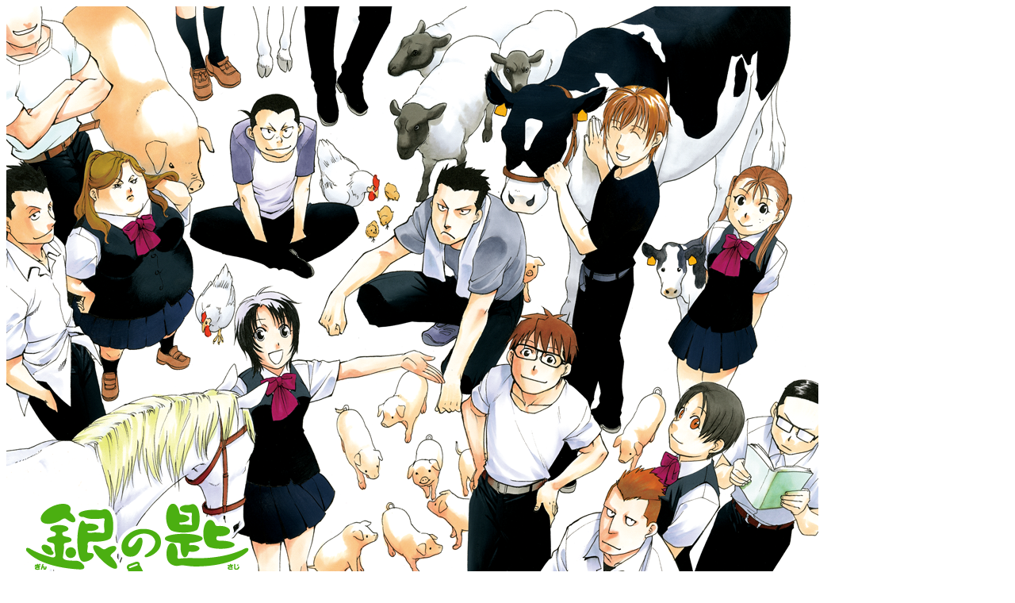

--- FILE ---
content_type: text/html
request_url: https://www.kkaannoo.com/
body_size: -64
content:
<HTML>
	<HEAD>
		<TITLE>Kanno's Room(����̂̂ւ�)</TITLE>
		<img src="gin.png">
	</HEAD>
	<BODY>
	</BODY>
</HTML>
		